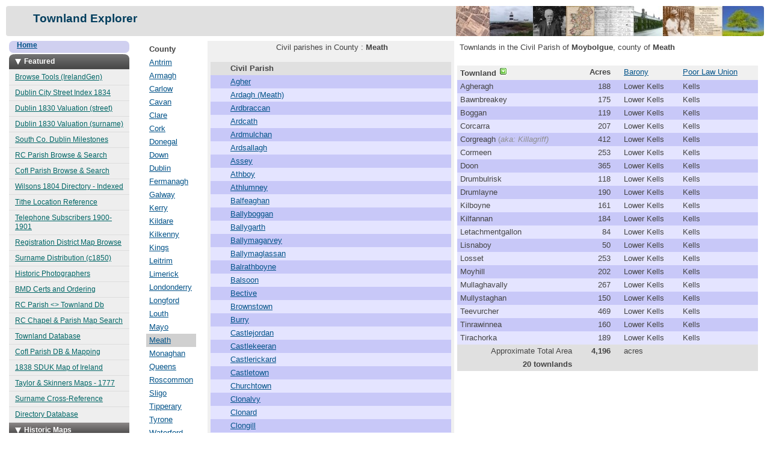

--- FILE ---
content_type: text/html; charset=UTF-8
request_url: https://www.swilson.info/explorer.php?co=Meath&coid=22&lev2=p&lev3=Moybolgue
body_size: 6153
content:
<!DOCTYPE html>
<html xmlns="http://www.w3.org/1999/xhtml" xml:lang="en" lang="en">
<head>
<title>Townland Explorer</title>
<meta http-equiv="content-type" content="text/html; charset=utf-8" />
<meta name="robots" content="all, index, follow" />
<meta name="distribution" content="global" />
<meta name="author" content="Shane Wilson" />
<meta name="description" content="Townland Explorer" />
<meta name="keywords" content="Ireland, Townland, Barony, Parish, Explorer, 1851, Family History, Genealogy" />
<meta name="viewport" content="width=device-width, initial-scale=1">
<meta property="og:image" content="https://img.swilson.info/swilson-info-relimg.png" />
<link rel="shortcut icon" href="/favicon.ico" />
<link rel="image_src" href="https://img.swilson.info/swilson-info-relimg.png" />
<link rel="stylesheet" href="css/swr01.css" type="text/css" media="screen" />	

  <!-- menu stuff -->
  <link rel="stylesheet" type="text/css" href="sdmenu/sdmenu.css" />
 	<script type="text/javascript" src="sdmenu/sdmenu.js"> </script>

  <script type="text/javascript">
    // <![CDATA[
    var myMenu;
    window.onload = function() {
    myMenu = new SDMenu("my_menu");
    // Default values...
    myMenu.speed = 3;                // (1 - 5)
    myMenu.remember = true;         // Store menu states 
    myMenu.markCurrent = true;       // Mark current link / page (link.href == location.href)
    
    myMenu.init();
    
    var firstSubmenu = myMenu.submenus[0];
    myMenu.expandMenu(firstSubmenu); 
    
    };
    // ]]>
  </script>
  
  <script type="text/javascript">
  var _gaq = _gaq || [];
  _gaq.push(['_setAccount', 'UA-37499825-1']);
  _gaq.push(['_trackPageview']);

  (function() {
    var ga = document.createElement('script'); ga.type = 'text/javascript'; ga.async = true;
    ga.src = ('https:' == document.location.protocol ? 'https://ssl' : 'http://www') + '.google-analytics.com/ga.js';
    var s = document.getElementsByTagName('script')[0]; s.parentNode.insertBefore(ga, s);
  })();
</script>
</head>
<body>

<!-- php require_once('inc/js_banner.inc'); -->
<noscript>   
  <table width="99%" align="center">
  <tr><td bgcolor="#e01010" align="center"
     title="JavaScript must be enabled in your Browser to 
  allow menus and Maps to function on this website.">    
    <font color="#f9f9f9"><b>
      Warning : Javascript is required for correct functionality of this website           
      </b></font> 
  </td></tr>
  </table>
</noscript>

 <div id="twocol">
  <div id="header">
  <h1>Townland Explorer</h1>
  </div>
  
   <table width="100%" align="center" border="0">
    <tr> 
     <td width="210">  <!-- bgcolor="#e0e0f0" -->
      <div> 
        <!-- menu -->
        <div class="homebtn">&nbsp;<a href="http://www.swilson.info/index.php"><b>Home</b></a></div><div style="height: 2px;"></div>  
  
<div style="float: left" id="my_menu" class="sdmenu">

  <div> 
  <span>Featured</span>
  
   <a href="tools/" title="Census, BMD and Title browse tools">Browse Tools (IrelandGen)</a>
  
   <a href="stridxc1834.php">Dublin City Street Index 1834</a>
   <a href="dubcval1830.php">Dublin 1830 Valuation (street)</a> 
   <a href="dubcval1830sur.php">Dublin 1830 Valuation (surname)</a>
  
   <a href="omaps/mstones.php">South Co. Dublin Milestones</a>
   
   <a href="rcparishbrws.php">RC Parish Browse &amp; Search</a>
   <a href="cofiparishbrws.php">CofI Parish Browse &amp; Search</a>
   
   <a href="wils1804.php">Wilsons 1804 Directory - Indexed</a>
   <a href="tithelocxref.php">Tithe Location Reference</a>      
   <a href="phone1900.php">Telephone Subscribers 1900-1901</a>
   <a href="regdistmap.php">Registration District Map Browse</a>
   <a href="sdist.php">Surname Distribution (c1850)</a>   
   <a href="photodb.php">Historic Photographers</a>
          
   <a href="irishcerts.php">BMD Certs and Ordering</a>
         
   <a href="rcparishlink.php">RC Parish &lt;&gt; Townland Db</a>  
   <a href="gmapsetcoords.php">RC Chapel &amp; Parish Map Search</a>

   <a href="townlands.php">Townland Database</a>    
   
   <a href="cofiparishlink.php">CofI Parish DB &amp; Mapping</a>
      
   <a href="maps/sduk1838.php">1838 SDUK Map of Ireland</a>
   <a href="tands1777.php">Taylor &amp; Skinners Maps - 1777</a>
      
   <a href="surnamexref.php">Surname Cross-Reference</a>
   <a href="dirdb.php">Directory Database</a>
   <!-- <a href="railmap1904.php">Railways in Ireland 1904</a> -->
   
  </div>
 
  <div> <!-- class="collapsed"> -->
  <span>Historic Maps</span>
   <a href="lewismaps37.php">Maps of Ireland - 1837 (Lewis)</a>
   <a href="mapsdublincity.php">Dublin City</a>
   <a href="mapscodublin.php">County Dublin</a>
   <a href="mapsireland.php">Ireland</a>
   <a href="tands1777.php">Taylor &amp; Skinners Maps - 1777</a>
   <a href="tandsidxsubs.php">Taylor &amp; Skinners Index & Subscribers</a>
   <a href="railmap1904.php">Railways in Ireland 1904</a>
   <a href="philipsatlas.php">Philips Atlas</a>
   <a href="graftonst1848.php">Grafton St. Map &amp; Details 1848</a>
  </div>
    
  <div class="collapsed">
  <span>Directories</span>  
  <a href="wils1804.php">Wilsons 1804 Directory - Indexed</a>
  <a href="phone1900.php">Telephone Subscribers 1900-1901</a>
  <a href="eccdir1848.php">Ecclesiastical Directory 1848</a>
  <a href="streetidx.php">Dublin Street Indexes</a>
  <a href="wat1783.php">Watsons Almanack 1783</a>
  <a href="rcparishdir48.php">Catholic Parishes &amp; Directory 1848</a>
  <a href="codub1848.php">Co. Dublin Towns 1848</a>   
  <a href="graftonst1848.php">Grafton St. Map &amp; Details 1848</a> 
  <a href="pettandoult.php">Pettigrew &amp; Oulton 1834 &amp;1840</a>
  <a href="cowicklow1788.php">Co. Wicklow Extracts 1788</a>
  <a href="dubstrparishes.php">Dublin Streets &amp; Parishes 1830</a>
  <a href="medir1863.php">Medical Practitioners of Ireland 1863</a>
  <a href="kingstown1913.php">Kingstown (D&uacute;n Laoghaire) 1913</a> 
  </div>

 <div class="collapsed">
  <span>R.C. &amp; CofI Parishes</span>
   <a href="rcparishlink.php">RC Parish &lt;&gt; Townland Db</a>  
   <a href="rcparishdir48.php">Catholic Directory 1848</a>
   <a href="gmapsetcoords.php">R.C. Church &amp; Parish Search</a>    
   <a href="twnparsrch.php">Towns to R.C. Parish Search</a>   
   <a href="cofiparishlink.php">CofI Parish DB &amp; Mapping</a>
   <a href="rcparishbrws.php">RC Parish Browse &amp; Search</a>
   <a href="cofiparishbrws.php">CofI Parish Browse &amp; Search</a>

  </div>

  <div class="collapsed">
  <span>Townlands &amp; Places</span>
  <a href="regdistmap.php">Registration District Map Browse</a>
  <a href="townlands.php">Townland Database</a>
  <a href="landdiv.php">Primary Irish Land Divisions</a>
  <a href="othdiv.php">Other Land Divisions</a>        
  <a href="placesrch.php">Placename Search</a>
  <a href="towns1871.php">Towns in Ireland - 1871</a>
  <a href="townssnd.php">Soundex search for towns</a>
  <!-- <a href="db/dubstr1830.php">Dublin Streets &amp; Parishes 1830</a> -->
  <a href="regdist.php">List of Registration Districts</a>
  <a href="regdistbyco.php">Registration Districts by County</a>
  <!-- <a href="new_template.php">Townland explorer</a> -->
  </div>

  <div>
  <span>Other Details</span>
  
  <a href="intro.php">Introduction to Irish Records</a>
  <a href="guide.php">Guide to Irish Records</a>
  <a href="irishcerts.php">Certs and Ordering</a>
  
  <a href="dublincity1916.php">Dublin 1916 - Before &amp; After the Rising</a>
  <!-- <a href="./">Surnames</a> -->
  <!-- <a href="rcparishlink.php">RC Parish &lt;&gt; Townland Db</a> -->  
  <a href="dirdb.php">Directory Database</a>
  <a href="annalsdublin.php">Annals of Dublin</a>
  <a href="sdist.php">Surname Distribution (New)</a>
  <a href="surnamedist.php">Surname Distribution (old version)</a>
  <a href="surnamesrch.php">Surname Soundex Search</a>
  <a href="topsurnames.php">Top 100 Surnames</a>
  <a href="cgstat1845.php">Coastguard Stations</a>
  <a href="ricdmp1890.php">R.I.C. &amp; D.M.P. Stations</a>
  <a href="photodb.php">Historic Photographers</a>    
  <a href="surnames.php">Surname Interests &amp; Connections  </a>
  <a href="ica.php">Citizen Army - 1916</a>
  <a href="maps/1916map.php">Dublin City 1916 Damage</a>
  <a href="photoalbums.php">Photo Album</a> 
  <a href="cal.php">Perpetual Calendar</a>
  <a href="calcage.php">Age Calendar</a>
  <a href="links.php">Links Database</a>
  <a href="../wp">Article List&nbsp;(Wordpress)</a> 
  </div>

</div>  <!-- end of menu -->
      </div>
     </td>
    
     <td width="2"> <!-- bgcolor="#e0f0e0" -->
      <!-- spacer -->
      <div id="gutter1" class="gutter"></div> 
     </td>  
    
     <td> <!-- bgcolor="#f0e0e0" -->
      <div> 
         <!-- Body -->
        


<table width="800" border="0" align="center">
<tr>
 <td valign="top" width="120">    <!-- cell for counties -->
    <table>
    <tr><td><b>County</b></td></tr>
    <tr><td><a href="explorer.php?co=Antrim&coid=1">Antrim</a></td></tr>
<tr><td><a href="explorer.php?co=Armagh&coid=2">Armagh</a></td></tr>
<tr><td><a href="explorer.php?co=Carlow&coid=3">Carlow</a></td></tr>
<tr><td><a href="explorer.php?co=Cavan&coid=4">Cavan</a></td></tr>
<tr><td><a href="explorer.php?co=Clare&coid=5">Clare</a></td></tr>
<tr><td><a href="explorer.php?co=Cork&coid=6">Cork</a></td></tr>
<tr><td><a href="explorer.php?co=Donegal&coid=7">Donegal</a></td></tr>
<tr><td><a href="explorer.php?co=Down&coid=8">Down</a></td></tr>
<tr><td><a href="explorer.php?co=Dublin&coid=9">Dublin</a></td></tr>
<tr><td><a href="explorer.php?co=Fermanagh&coid=10">Fermanagh</a></td></tr>
<tr><td><a href="explorer.php?co=Galway&coid=11">Galway</a></td></tr>
<tr><td><a href="explorer.php?co=Kerry&coid=12">Kerry</a></td></tr>
<tr><td><a href="explorer.php?co=Kildare&coid=13">Kildare</a></td></tr>
<tr><td><a href="explorer.php?co=Kilkenny&coid=14">Kilkenny</a></td></tr>
<tr><td><a href="explorer.php?co=King&coid=15">Kings</a></td></tr>
<tr><td><a href="explorer.php?co=Leitrim&coid=16">Leitrim</a></td></tr>
<tr><td><a href="explorer.php?co=Limerick&coid=17">Limerick</a></td></tr>
<tr><td><a href="explorer.php?co=Londonderry&coid=18">Londonderry</a></td></tr>
<tr><td><a href="explorer.php?co=Longford&coid=19">Longford</a></td></tr>
<tr><td><a href="explorer.php?co=Louth&coid=20">Louth</a></td></tr>
<tr><td><a href="explorer.php?co=Mayo&coid=21">Mayo</a></td></tr>
<tr bgcolor="#d0d0d0"><td><a href="explorer.php?co=Meath&coid=22">Meath</a></td></tr>
<tr><td><a href="explorer.php?co=Monaghan&coid=23">Monaghan</a></td></tr>
<tr><td><a href="explorer.php?co=Queen&coid=24">Queens</a></td></tr>
<tr><td><a href="explorer.php?co=Roscommon&coid=25">Roscommon</a></td></tr>
<tr><td><a href="explorer.php?co=Sligo&coid=26">Sligo</a></td></tr>
<tr><td><a href="explorer.php?co=Tipperary&coid=27">Tipperary</a></td></tr>
<tr><td><a href="explorer.php?co=Tyrone&coid=28">Tyrone</a></td></tr>
<tr><td><a href="explorer.php?co=Waterford&coid=29">Waterford</a></td></tr>
<tr><td><a href="explorer.php?co=Westmeath&coid=30">Westmeath</a></td></tr>
<tr><td><a href="explorer.php?co=Wexford&coid=31">Wexford</a></td></tr>
<tr><td><a href="explorer.php?co=Wicklow&coid=32">Wicklow</a></td></tr>
<tr><td><br><a href="explorer.php">Start a new search</a><br></td></tr><tr><td><br><a href="townlands.php">Townland Database Menu</a><br></td></tr>    </table>
  </td>
 <td width="15">    <!-- spacer cell-->
  &nbsp;
 </td>
 <td  BGCOLOR="#F0F0F0" valign="top" align="center">     <!-- cell for results table - if a co. is selected-->
   
   &nbsp;Civil parishes in County : <b>Meath</b><br><br><table width="400" border="0" cellspacing="0"><tr bgcolor="#e0e0e0"><td>&nbsp;</td><td><b>Civil Parish</b></td><td>&nbsp;</td></tr><tr bgcolor="#c8c8f8"><td>&nbsp;</td><td><a href="explorer.php?co=Meath&coid=22&lev2=p&lev3=Agher">Agher</a></td><td width="20">&nbsp;</td></tr>
<tr bgcolor="#e4e4ff"><td>&nbsp;</td><td><a href="explorer.php?co=Meath&coid=22&lev2=p&lev3=Ardagh (Meath)">Ardagh (Meath)</a></td><td width="20">&nbsp;</td></tr>
<tr bgcolor="#c8c8f8"><td>&nbsp;</td><td><a href="explorer.php?co=Meath&coid=22&lev2=p&lev3=Ardbraccan">Ardbraccan</a></td><td width="20">&nbsp;</td></tr>
<tr bgcolor="#e4e4ff"><td>&nbsp;</td><td><a href="explorer.php?co=Meath&coid=22&lev2=p&lev3=Ardcath">Ardcath</a></td><td width="20">&nbsp;</td></tr>
<tr bgcolor="#c8c8f8"><td>&nbsp;</td><td><a href="explorer.php?co=Meath&coid=22&lev2=p&lev3=Ardmulchan">Ardmulchan</a></td><td width="20">&nbsp;</td></tr>
<tr bgcolor="#e4e4ff"><td>&nbsp;</td><td><a href="explorer.php?co=Meath&coid=22&lev2=p&lev3=Ardsallagh">Ardsallagh</a></td><td width="20">&nbsp;</td></tr>
<tr bgcolor="#c8c8f8"><td>&nbsp;</td><td><a href="explorer.php?co=Meath&coid=22&lev2=p&lev3=Assey">Assey</a></td><td width="20">&nbsp;</td></tr>
<tr bgcolor="#e4e4ff"><td>&nbsp;</td><td><a href="explorer.php?co=Meath&coid=22&lev2=p&lev3=Athboy">Athboy</a></td><td width="20">&nbsp;</td></tr>
<tr bgcolor="#c8c8f8"><td>&nbsp;</td><td><a href="explorer.php?co=Meath&coid=22&lev2=p&lev3=Athlumney">Athlumney</a></td><td width="20">&nbsp;</td></tr>
<tr bgcolor="#e4e4ff"><td>&nbsp;</td><td><a href="explorer.php?co=Meath&coid=22&lev2=p&lev3=Balfeaghan">Balfeaghan</a></td><td width="20">&nbsp;</td></tr>
<tr bgcolor="#c8c8f8"><td>&nbsp;</td><td><a href="explorer.php?co=Meath&coid=22&lev2=p&lev3=Ballyboggan">Ballyboggan</a></td><td width="20">&nbsp;</td></tr>
<tr bgcolor="#e4e4ff"><td>&nbsp;</td><td><a href="explorer.php?co=Meath&coid=22&lev2=p&lev3=Ballygarth">Ballygarth</a></td><td width="20">&nbsp;</td></tr>
<tr bgcolor="#c8c8f8"><td>&nbsp;</td><td><a href="explorer.php?co=Meath&coid=22&lev2=p&lev3=Ballymagarvey">Ballymagarvey</a></td><td width="20">&nbsp;</td></tr>
<tr bgcolor="#e4e4ff"><td>&nbsp;</td><td><a href="explorer.php?co=Meath&coid=22&lev2=p&lev3=Ballymaglassan">Ballymaglassan</a></td><td width="20">&nbsp;</td></tr>
<tr bgcolor="#c8c8f8"><td>&nbsp;</td><td><a href="explorer.php?co=Meath&coid=22&lev2=p&lev3=Balrathboyne">Balrathboyne</a></td><td width="20">&nbsp;</td></tr>
<tr bgcolor="#e4e4ff"><td>&nbsp;</td><td><a href="explorer.php?co=Meath&coid=22&lev2=p&lev3=Balsoon">Balsoon</a></td><td width="20">&nbsp;</td></tr>
<tr bgcolor="#c8c8f8"><td>&nbsp;</td><td><a href="explorer.php?co=Meath&coid=22&lev2=p&lev3=Bective">Bective</a></td><td width="20">&nbsp;</td></tr>
<tr bgcolor="#e4e4ff"><td>&nbsp;</td><td><a href="explorer.php?co=Meath&coid=22&lev2=p&lev3=Brownstown">Brownstown</a></td><td width="20">&nbsp;</td></tr>
<tr bgcolor="#c8c8f8"><td>&nbsp;</td><td><a href="explorer.php?co=Meath&coid=22&lev2=p&lev3=Burry">Burry</a></td><td width="20">&nbsp;</td></tr>
<tr bgcolor="#e4e4ff"><td>&nbsp;</td><td><a href="explorer.php?co=Meath&coid=22&lev2=p&lev3=Castlejordan">Castlejordan</a></td><td width="20">&nbsp;</td></tr>
<tr bgcolor="#c8c8f8"><td>&nbsp;</td><td><a href="explorer.php?co=Meath&coid=22&lev2=p&lev3=Castlekeeran">Castlekeeran</a></td><td width="20">&nbsp;</td></tr>
<tr bgcolor="#e4e4ff"><td>&nbsp;</td><td><a href="explorer.php?co=Meath&coid=22&lev2=p&lev3=Castlerickard">Castlerickard</a></td><td width="20">&nbsp;</td></tr>
<tr bgcolor="#c8c8f8"><td>&nbsp;</td><td><a href="explorer.php?co=Meath&coid=22&lev2=p&lev3=Castletown">Castletown</a></td><td width="20">&nbsp;</td></tr>
<tr bgcolor="#e4e4ff"><td>&nbsp;</td><td><a href="explorer.php?co=Meath&coid=22&lev2=p&lev3=Churchtown">Churchtown</a></td><td width="20">&nbsp;</td></tr>
<tr bgcolor="#c8c8f8"><td>&nbsp;</td><td><a href="explorer.php?co=Meath&coid=22&lev2=p&lev3=Clonalvy">Clonalvy</a></td><td width="20">&nbsp;</td></tr>
<tr bgcolor="#e4e4ff"><td>&nbsp;</td><td><a href="explorer.php?co=Meath&coid=22&lev2=p&lev3=Clonard">Clonard</a></td><td width="20">&nbsp;</td></tr>
<tr bgcolor="#c8c8f8"><td>&nbsp;</td><td><a href="explorer.php?co=Meath&coid=22&lev2=p&lev3=Clongill">Clongill</a></td><td width="20">&nbsp;</td></tr>
<tr bgcolor="#e4e4ff"><td>&nbsp;</td><td><a href="explorer.php?co=Meath&coid=22&lev2=p&lev3=Clonmacduff">Clonmacduff</a></td><td width="20">&nbsp;</td></tr>
<tr bgcolor="#c8c8f8"><td>&nbsp;</td><td><a href="explorer.php?co=Meath&coid=22&lev2=p&lev3=Collon">Collon</a></td><td width="20">&nbsp;</td></tr>
<tr bgcolor="#e4e4ff"><td>&nbsp;</td><td><a href="explorer.php?co=Meath&coid=22&lev2=p&lev3=Colp">Colp</a></td><td width="20">&nbsp;</td></tr>
<tr bgcolor="#c8c8f8"><td>&nbsp;</td><td><a href="explorer.php?co=Meath&coid=22&lev2=p&lev3=Cookstown">Cookstown</a></td><td width="20">&nbsp;</td></tr>
<tr bgcolor="#e4e4ff"><td>&nbsp;</td><td><a href="explorer.php?co=Meath&coid=22&lev2=p&lev3=Crickstown">Crickstown</a></td><td width="20">&nbsp;</td></tr>
<tr bgcolor="#c8c8f8"><td>&nbsp;</td><td><a href="explorer.php?co=Meath&coid=22&lev2=p&lev3=Cruicetown">Cruicetown</a></td><td width="20">&nbsp;</td></tr>
<tr bgcolor="#e4e4ff"><td>&nbsp;</td><td><a href="explorer.php?co=Meath&coid=22&lev2=p&lev3=Culmullin">Culmullin</a></td><td width="20">&nbsp;</td></tr>
<tr bgcolor="#c8c8f8"><td>&nbsp;</td><td><a href="explorer.php?co=Meath&coid=22&lev2=p&lev3=Cushinstown">Cushinstown</a></td><td width="20">&nbsp;</td></tr>
<tr bgcolor="#e4e4ff"><td>&nbsp;</td><td><a href="explorer.php?co=Meath&coid=22&lev2=p&lev3=Danestown">Danestown</a></td><td width="20">&nbsp;</td></tr>
<tr bgcolor="#c8c8f8"><td>&nbsp;</td><td><a href="explorer.php?co=Meath&coid=22&lev2=p&lev3=Derrypatrick">Derrypatrick</a></td><td width="20">&nbsp;</td></tr>
<tr bgcolor="#e4e4ff"><td>&nbsp;</td><td><a href="explorer.php?co=Meath&coid=22&lev2=p&lev3=Diamor">Diamor</a></td><td width="20">&nbsp;</td></tr>
<tr bgcolor="#c8c8f8"><td>&nbsp;</td><td><a href="explorer.php?co=Meath&coid=22&lev2=p&lev3=Donaghmore (Lower Navan)">Donaghmore (Lower Navan)</a></td><td width="20">&nbsp;</td></tr>
<tr bgcolor="#e4e4ff"><td>&nbsp;</td><td><a href="explorer.php?co=Meath&coid=22&lev2=p&lev3=Donaghmore (Ratoath)">Donaghmore (Ratoath)</a></td><td width="20">&nbsp;</td></tr>
<tr bgcolor="#c8c8f8"><td>&nbsp;</td><td><a href="explorer.php?co=Meath&coid=22&lev2=p&lev3=Donaghpatrick">Donaghpatrick</a></td><td width="20">&nbsp;</td></tr>
<tr bgcolor="#e4e4ff"><td>&nbsp;</td><td><a href="explorer.php?co=Meath&coid=22&lev2=p&lev3=Donore">Donore</a></td><td width="20">&nbsp;</td></tr>
<tr bgcolor="#c8c8f8"><td>&nbsp;</td><td><a href="explorer.php?co=Meath&coid=22&lev2=p&lev3=Dowdstown">Dowdstown</a></td><td width="20">&nbsp;</td></tr>
<tr bgcolor="#e4e4ff"><td>&nbsp;</td><td><a href="explorer.php?co=Meath&coid=22&lev2=p&lev3=Dowth">Dowth</a></td><td width="20">&nbsp;</td></tr>
<tr bgcolor="#c8c8f8"><td>&nbsp;</td><td><a href="explorer.php?co=Meath&coid=22&lev2=p&lev3=Drakestown">Drakestown</a></td><td width="20">&nbsp;</td></tr>
<tr bgcolor="#e4e4ff"><td>&nbsp;</td><td><a href="explorer.php?co=Meath&coid=22&lev2=p&lev3=Drumcondra">Drumcondra</a></td><td width="20">&nbsp;</td></tr>
<tr bgcolor="#c8c8f8"><td>&nbsp;</td><td><a href="explorer.php?co=Meath&coid=22&lev2=p&lev3=Drumlargan">Drumlargan</a></td><td width="20">&nbsp;</td></tr>
<tr bgcolor="#e4e4ff"><td>&nbsp;</td><td><a href="explorer.php?co=Meath&coid=22&lev2=p&lev3=Dulane">Dulane</a></td><td width="20">&nbsp;</td></tr>
<tr bgcolor="#c8c8f8"><td>&nbsp;</td><td><a href="explorer.php?co=Meath&coid=22&lev2=p&lev3=Duleek">Duleek</a></td><td width="20">&nbsp;</td></tr>
<tr bgcolor="#e4e4ff"><td>&nbsp;</td><td><a href="explorer.php?co=Meath&coid=22&lev2=p&lev3=Duleek Abbey">Duleek Abbey</a></td><td width="20">&nbsp;</td></tr>
<tr bgcolor="#c8c8f8"><td>&nbsp;</td><td><a href="explorer.php?co=Meath&coid=22&lev2=p&lev3=Dunboyne">Dunboyne</a></td><td width="20">&nbsp;</td></tr>
<tr bgcolor="#e4e4ff"><td>&nbsp;</td><td><a href="explorer.php?co=Meath&coid=22&lev2=p&lev3=Dunmoe">Dunmoe</a></td><td width="20">&nbsp;</td></tr>
<tr bgcolor="#c8c8f8"><td>&nbsp;</td><td><a href="explorer.php?co=Meath&coid=22&lev2=p&lev3=Dunsany">Dunsany</a></td><td width="20">&nbsp;</td></tr>
<tr bgcolor="#e4e4ff"><td>&nbsp;</td><td><a href="explorer.php?co=Meath&coid=22&lev2=p&lev3=Dunshaughlin">Dunshaughlin</a></td><td width="20">&nbsp;</td></tr>
<tr bgcolor="#c8c8f8"><td>&nbsp;</td><td><a href="explorer.php?co=Meath&coid=22&lev2=p&lev3=Emlagh">Emlagh</a></td><td width="20">&nbsp;</td></tr>
<tr bgcolor="#e4e4ff"><td>&nbsp;</td><td><a href="explorer.php?co=Meath&coid=22&lev2=p&lev3=Enniskeen">Enniskeen</a></td><td width="20">&nbsp;</td></tr>
<tr bgcolor="#c8c8f8"><td>&nbsp;</td><td><a href="explorer.php?co=Meath&coid=22&lev2=p&lev3=Fennor">Fennor</a></td><td width="20">&nbsp;</td></tr>
<tr bgcolor="#e4e4ff"><td>&nbsp;</td><td><a href="explorer.php?co=Meath&coid=22&lev2=p&lev3=Follistown">Follistown</a></td><td width="20">&nbsp;</td></tr>
<tr bgcolor="#c8c8f8"><td>&nbsp;</td><td><a href="explorer.php?co=Meath&coid=22&lev2=p&lev3=Gallow">Gallow</a></td><td width="20">&nbsp;</td></tr>
<tr bgcolor="#e4e4ff"><td>&nbsp;</td><td><a href="explorer.php?co=Meath&coid=22&lev2=p&lev3=Galtrim">Galtrim</a></td><td width="20">&nbsp;</td></tr>
<tr bgcolor="#c8c8f8"><td>&nbsp;</td><td><a href="explorer.php?co=Meath&coid=22&lev2=p&lev3=Gernonstown">Gernonstown</a></td><td width="20">&nbsp;</td></tr>
<tr bgcolor="#e4e4ff"><td>&nbsp;</td><td><a href="explorer.php?co=Meath&coid=22&lev2=p&lev3=Girley">Girley</a></td><td width="20">&nbsp;</td></tr>
<tr bgcolor="#c8c8f8"><td>&nbsp;</td><td><a href="explorer.php?co=Meath&coid=22&lev2=p&lev3=Grangegeeth">Grangegeeth</a></td><td width="20">&nbsp;</td></tr>
<tr bgcolor="#e4e4ff"><td>&nbsp;</td><td><a href="explorer.php?co=Meath&coid=22&lev2=p&lev3=Greenoge">Greenoge</a></td><td width="20">&nbsp;</td></tr>
<tr bgcolor="#c8c8f8"><td>&nbsp;</td><td><a href="explorer.php?co=Meath&coid=22&lev2=p&lev3=Inishmot">Inishmot</a></td><td width="20">&nbsp;</td></tr>
<tr bgcolor="#e4e4ff"><td>&nbsp;</td><td><a href="explorer.php?co=Meath&coid=22&lev2=p&lev3=Julianstown">Julianstown</a></td><td width="20">&nbsp;</td></tr>
<tr bgcolor="#c8c8f8"><td>&nbsp;</td><td><a href="explorer.php?co=Meath&coid=22&lev2=p&lev3=Kells">Kells</a></td><td width="20">&nbsp;</td></tr>
<tr bgcolor="#e4e4ff"><td>&nbsp;</td><td><a href="explorer.php?co=Meath&coid=22&lev2=p&lev3=Kentstown">Kentstown</a></td><td width="20">&nbsp;</td></tr>
<tr bgcolor="#c8c8f8"><td>&nbsp;</td><td><a href="explorer.php?co=Meath&coid=22&lev2=p&lev3=Kilbeg">Kilbeg</a></td><td width="20">&nbsp;</td></tr>
<tr bgcolor="#e4e4ff"><td>&nbsp;</td><td><a href="explorer.php?co=Meath&coid=22&lev2=p&lev3=Kilberry">Kilberry</a></td><td width="20">&nbsp;</td></tr>
<tr bgcolor="#c8c8f8"><td>&nbsp;</td><td><a href="explorer.php?co=Meath&coid=22&lev2=p&lev3=Kilbrew">Kilbrew</a></td><td width="20">&nbsp;</td></tr>
<tr bgcolor="#e4e4ff"><td>&nbsp;</td><td><a href="explorer.php?co=Meath&coid=22&lev2=p&lev3=Kilbride (Dunboyne)">Kilbride (Dunboyne)</a></td><td width="20">&nbsp;</td></tr>
<tr bgcolor="#c8c8f8"><td>&nbsp;</td><td><a href="explorer.php?co=Meath&coid=22&lev2=p&lev3=Kilbride (Fore-Clanmahon)">Kilbride (Fore-Clanmahon)</a></td><td width="20">&nbsp;</td></tr>
<tr bgcolor="#e4e4ff"><td>&nbsp;</td><td><a href="explorer.php?co=Meath&coid=22&lev2=p&lev3=Kilcarn">Kilcarn</a></td><td width="20">&nbsp;</td></tr>
<tr bgcolor="#c8c8f8"><td>&nbsp;</td><td><a href="explorer.php?co=Meath&coid=22&lev2=p&lev3=Kilclone">Kilclone</a></td><td width="20">&nbsp;</td></tr>
<tr bgcolor="#e4e4ff"><td>&nbsp;</td><td><a href="explorer.php?co=Meath&coid=22&lev2=p&lev3=Kilcooly">Kilcooly</a></td><td width="20">&nbsp;</td></tr>
<tr bgcolor="#c8c8f8"><td>&nbsp;</td><td><a href="explorer.php?co=Meath&coid=22&lev2=p&lev3=Kildalkey">Kildalkey</a></td><td width="20">&nbsp;</td></tr>
<tr bgcolor="#e4e4ff"><td>&nbsp;</td><td><a href="explorer.php?co=Meath&coid=22&lev2=p&lev3=Killaconnigan">Killaconnigan</a></td><td width="20">&nbsp;</td></tr>
<tr bgcolor="#c8c8f8"><td>&nbsp;</td><td><a href="explorer.php?co=Meath&coid=22&lev2=p&lev3=Killallon">Killallon</a></td><td width="20">&nbsp;</td></tr>
<tr bgcolor="#e4e4ff"><td>&nbsp;</td><td><a href="explorer.php?co=Meath&coid=22&lev2=p&lev3=Killary">Killary</a></td><td width="20">&nbsp;</td></tr>
<tr bgcolor="#c8c8f8"><td>&nbsp;</td><td><a href="explorer.php?co=Meath&coid=22&lev2=p&lev3=Killeagh">Killeagh</a></td><td width="20">&nbsp;</td></tr>
<tr bgcolor="#e4e4ff"><td>&nbsp;</td><td><a href="explorer.php?co=Meath&coid=22&lev2=p&lev3=Killeen">Killeen</a></td><td width="20">&nbsp;</td></tr>
<tr bgcolor="#c8c8f8"><td>&nbsp;</td><td><a href="explorer.php?co=Meath&coid=22&lev2=p&lev3=Killegland">Killegland</a></td><td width="20">&nbsp;</td></tr>
<tr bgcolor="#e4e4ff"><td>&nbsp;</td><td><a href="explorer.php?co=Meath&coid=22&lev2=p&lev3=Killyon">Killyon</a></td><td width="20">&nbsp;</td></tr>
<tr bgcolor="#c8c8f8"><td>&nbsp;</td><td><a href="explorer.php?co=Meath&coid=22&lev2=p&lev3=Kilmainham">Kilmainham</a></td><td width="20">&nbsp;</td></tr>
<tr bgcolor="#e4e4ff"><td>&nbsp;</td><td><a href="explorer.php?co=Meath&coid=22&lev2=p&lev3=Kilmessan">Kilmessan</a></td><td width="20">&nbsp;</td></tr>
<tr bgcolor="#c8c8f8"><td>&nbsp;</td><td><a href="explorer.php?co=Meath&coid=22&lev2=p&lev3=Kilmoon">Kilmoon</a></td><td width="20">&nbsp;</td></tr>
<tr bgcolor="#e4e4ff"><td>&nbsp;</td><td><a href="explorer.php?co=Meath&coid=22&lev2=p&lev3=Kilmore">Kilmore</a></td><td width="20">&nbsp;</td></tr>
<tr bgcolor="#c8c8f8"><td>&nbsp;</td><td><a href="explorer.php?co=Meath&coid=22&lev2=p&lev3=Kilsharvan">Kilsharvan</a></td><td width="20">&nbsp;</td></tr>
<tr bgcolor="#e4e4ff"><td>&nbsp;</td><td><a href="explorer.php?co=Meath&coid=22&lev2=p&lev3=Kilshine">Kilshine</a></td><td width="20">&nbsp;</td></tr>
<tr bgcolor="#c8c8f8"><td>&nbsp;</td><td><a href="explorer.php?co=Meath&coid=22&lev2=p&lev3=Kilskeer">Kilskeer</a></td><td width="20">&nbsp;</td></tr>
<tr bgcolor="#e4e4ff"><td>&nbsp;</td><td><a href="explorer.php?co=Meath&coid=22&lev2=p&lev3=Kiltale">Kiltale</a></td><td width="20">&nbsp;</td></tr>
<tr bgcolor="#c8c8f8"><td>&nbsp;</td><td><a href="explorer.php?co=Meath&coid=22&lev2=p&lev3=Knock">Knock</a></td><td width="20">&nbsp;</td></tr>
<tr bgcolor="#e4e4ff"><td>&nbsp;</td><td><a href="explorer.php?co=Meath&coid=22&lev2=p&lev3=Knockcommon">Knockcommon</a></td><td width="20">&nbsp;</td></tr>
<tr bgcolor="#c8c8f8"><td>&nbsp;</td><td><a href="explorer.php?co=Meath&coid=22&lev2=p&lev3=Knockmark">Knockmark</a></td><td width="20">&nbsp;</td></tr>
<tr bgcolor="#e4e4ff"><td>&nbsp;</td><td><a href="explorer.php?co=Meath&coid=22&lev2=p&lev3=Laracor">Laracor</a></td><td width="20">&nbsp;</td></tr>
<tr bgcolor="#c8c8f8"><td>&nbsp;</td><td><a href="explorer.php?co=Meath&coid=22&lev2=p&lev3=Liscartan">Liscartan</a></td><td width="20">&nbsp;</td></tr>
<tr bgcolor="#e4e4ff"><td>&nbsp;</td><td><a href="explorer.php?co=Meath&coid=22&lev2=p&lev3=Lismullin">Lismullin</a></td><td width="20">&nbsp;</td></tr>
<tr bgcolor="#c8c8f8"><td>&nbsp;</td><td><a href="explorer.php?co=Meath&coid=22&lev2=p&lev3=Loughan or Castlekeeran">Loughan or Castlekeeran</a></td><td width="20">&nbsp;</td></tr>
<tr bgcolor="#e4e4ff"><td>&nbsp;</td><td><a href="explorer.php?co=Meath&coid=22&lev2=p&lev3=Loughbrackan">Loughbrackan</a></td><td width="20">&nbsp;</td></tr>
<tr bgcolor="#c8c8f8"><td>&nbsp;</td><td><a href="explorer.php?co=Meath&coid=22&lev2=p&lev3=Loughcrew">Loughcrew</a></td><td width="20">&nbsp;</td></tr>
<tr bgcolor="#e4e4ff"><td>&nbsp;</td><td><a href="explorer.php?co=Meath&coid=22&lev2=p&lev3=Macetown">Macetown</a></td><td width="20">&nbsp;</td></tr>
<tr bgcolor="#c8c8f8"><td>&nbsp;</td><td><a href="explorer.php?co=Meath&coid=22&lev2=p&lev3=Martry">Martry</a></td><td width="20">&nbsp;</td></tr>
<tr bgcolor="#e4e4ff"><td>&nbsp;</td><td><a href="explorer.php?co=Meath&coid=22&lev2=p&lev3=Mitchelstown">Mitchelstown</a></td><td width="20">&nbsp;</td></tr>
<tr bgcolor="#c8c8f8"><td>&nbsp;</td><td><a href="explorer.php?co=Meath&coid=22&lev2=p&lev3=Monknewtown">Monknewtown</a></td><td width="20">&nbsp;</td></tr>
<tr bgcolor="#e4e4ff"><td>&nbsp;</td><td><a href="explorer.php?co=Meath&coid=22&lev2=p&lev3=Monkstown">Monkstown</a></td><td width="20">&nbsp;</td></tr>
<tr bgcolor="#c8c8f8"><td>&nbsp;</td><td><a href="explorer.php?co=Meath&coid=22&lev2=p&lev3=Monktown">Monktown</a></td><td width="20">&nbsp;</td></tr>
<tr bgcolor="#e4e4ff"><td>&nbsp;</td><td><a href="explorer.php?co=Meath&coid=22&lev2=p&lev3=Moorechurch">Moorechurch</a></td><td width="20">&nbsp;</td></tr>
<tr  bgcolor="#d0d0d0"><td>&nbsp;</td><td><a href="explorer.php?co=Meath&coid=22&lev2=p&lev3=Moybolgue">Moybolgue</a></td><td width="20">&nbsp;</td></tr>
<tr bgcolor="#e4e4ff"><td>&nbsp;</td><td><a href="explorer.php?co=Meath&coid=22&lev2=p&lev3=Moyglare">Moyglare</a></td><td width="20">&nbsp;</td></tr>
<tr bgcolor="#c8c8f8"><td>&nbsp;</td><td><a href="explorer.php?co=Meath&coid=22&lev2=p&lev3=Moylagh">Moylagh</a></td><td width="20">&nbsp;</td></tr>
<tr bgcolor="#e4e4ff"><td>&nbsp;</td><td><a href="explorer.php?co=Meath&coid=22&lev2=p&lev3=Moymet">Moymet</a></td><td width="20">&nbsp;</td></tr>
<tr bgcolor="#c8c8f8"><td>&nbsp;</td><td><a href="explorer.php?co=Meath&coid=22&lev2=p&lev3=Moynalty">Moynalty</a></td><td width="20">&nbsp;</td></tr>
<tr bgcolor="#e4e4ff"><td>&nbsp;</td><td><a href="explorer.php?co=Meath&coid=22&lev2=p&lev3=Navan">Navan</a></td><td width="20">&nbsp;</td></tr>
<tr bgcolor="#c8c8f8"><td>&nbsp;</td><td><a href="explorer.php?co=Meath&coid=22&lev2=p&lev3=Newtown">Newtown</a></td><td width="20">&nbsp;</td></tr>
<tr bgcolor="#e4e4ff"><td>&nbsp;</td><td><a href="explorer.php?co=Meath&coid=22&lev2=p&lev3=Newtownclonbun">Newtownclonbun</a></td><td width="20">&nbsp;</td></tr>
<tr bgcolor="#c8c8f8"><td>&nbsp;</td><td><a href="explorer.php?co=Meath&coid=22&lev2=p&lev3=Nobber">Nobber</a></td><td width="20">&nbsp;</td></tr>
<tr bgcolor="#e4e4ff"><td>&nbsp;</td><td><a href="explorer.php?co=Meath&coid=22&lev2=p&lev3=Oldcastle">Oldcastle</a></td><td width="20">&nbsp;</td></tr>
<tr bgcolor="#c8c8f8"><td>&nbsp;</td><td><a href="explorer.php?co=Meath&coid=22&lev2=p&lev3=Painestown">Painestown</a></td><td width="20">&nbsp;</td></tr>
<tr bgcolor="#e4e4ff"><td>&nbsp;</td><td><a href="explorer.php?co=Meath&coid=22&lev2=p&lev3=Piercetown">Piercetown</a></td><td width="20">&nbsp;</td></tr>
<tr bgcolor="#c8c8f8"><td>&nbsp;</td><td><a href="explorer.php?co=Meath&coid=22&lev2=p&lev3=Rataine">Rataine</a></td><td width="20">&nbsp;</td></tr>
<tr bgcolor="#e4e4ff"><td>&nbsp;</td><td><a href="explorer.php?co=Meath&coid=22&lev2=p&lev3=Rathbeggan">Rathbeggan</a></td><td width="20">&nbsp;</td></tr>
<tr bgcolor="#c8c8f8"><td>&nbsp;</td><td><a href="explorer.php?co=Meath&coid=22&lev2=p&lev3=Rathcore">Rathcore</a></td><td width="20">&nbsp;</td></tr>
<tr bgcolor="#e4e4ff"><td>&nbsp;</td><td><a href="explorer.php?co=Meath&coid=22&lev2=p&lev3=Rathfeigh">Rathfeigh</a></td><td width="20">&nbsp;</td></tr>
<tr bgcolor="#c8c8f8"><td>&nbsp;</td><td><a href="explorer.php?co=Meath&coid=22&lev2=p&lev3=Rathkenny">Rathkenny</a></td><td width="20">&nbsp;</td></tr>
<tr bgcolor="#e4e4ff"><td>&nbsp;</td><td><a href="explorer.php?co=Meath&coid=22&lev2=p&lev3=Rathmolyon">Rathmolyon</a></td><td width="20">&nbsp;</td></tr>
<tr bgcolor="#c8c8f8"><td>&nbsp;</td><td><a href="explorer.php?co=Meath&coid=22&lev2=p&lev3=Rathmore">Rathmore</a></td><td width="20">&nbsp;</td></tr>
<tr bgcolor="#e4e4ff"><td>&nbsp;</td><td><a href="explorer.php?co=Meath&coid=22&lev2=p&lev3=Rathregan">Rathregan</a></td><td width="20">&nbsp;</td></tr>
<tr bgcolor="#c8c8f8"><td>&nbsp;</td><td><a href="explorer.php?co=Meath&coid=22&lev2=p&lev3=Ratoath">Ratoath</a></td><td width="20">&nbsp;</td></tr>
<tr bgcolor="#e4e4ff"><td>&nbsp;</td><td><a href="explorer.php?co=Meath&coid=22&lev2=p&lev3=Rodanstown">Rodanstown</a></td><td width="20">&nbsp;</td></tr>
<tr bgcolor="#c8c8f8"><td>&nbsp;</td><td><a href="explorer.php?co=Meath&coid=22&lev2=p&lev3=Scurlockstown">Scurlockstown</a></td><td width="20">&nbsp;</td></tr>
<tr bgcolor="#e4e4ff"><td>&nbsp;</td><td><a href="explorer.php?co=Meath&coid=22&lev2=p&lev3=Siddan">Siddan</a></td><td width="20">&nbsp;</td></tr>
<tr bgcolor="#c8c8f8"><td>&nbsp;</td><td><a href="explorer.php?co=Meath&coid=22&lev2=p&lev3=Skreen">Skreen</a></td><td width="20">&nbsp;</td></tr>
<tr bgcolor="#e4e4ff"><td>&nbsp;</td><td><a href="explorer.php?co=Meath&coid=22&lev2=p&lev3=Slane">Slane</a></td><td width="20">&nbsp;</td></tr>
<tr bgcolor="#c8c8f8"><td>&nbsp;</td><td><a href="explorer.php?co=Meath&coid=22&lev2=p&lev3=St. Mary's">St. Mary's</a></td><td width="20">&nbsp;</td></tr>
<tr bgcolor="#e4e4ff"><td>&nbsp;</td><td><a href="explorer.php?co=Meath&coid=22&lev2=p&lev3=Stackallan">Stackallan</a></td><td width="20">&nbsp;</td></tr>
<tr bgcolor="#c8c8f8"><td>&nbsp;</td><td><a href="explorer.php?co=Meath&coid=22&lev2=p&lev3=Staffordstown">Staffordstown</a></td><td width="20">&nbsp;</td></tr>
<tr bgcolor="#e4e4ff"><td>&nbsp;</td><td><a href="explorer.php?co=Meath&coid=22&lev2=p&lev3=Staholmog">Staholmog</a></td><td width="20">&nbsp;</td></tr>
<tr bgcolor="#c8c8f8"><td>&nbsp;</td><td><a href="explorer.php?co=Meath&coid=22&lev2=p&lev3=Stamullin">Stamullin</a></td><td width="20">&nbsp;</td></tr>
<tr bgcolor="#e4e4ff"><td>&nbsp;</td><td><a href="explorer.php?co=Meath&coid=22&lev2=p&lev3=Tara">Tara</a></td><td width="20">&nbsp;</td></tr>
<tr bgcolor="#c8c8f8"><td>&nbsp;</td><td><a href="explorer.php?co=Meath&coid=22&lev2=p&lev3=Teltown">Teltown</a></td><td width="20">&nbsp;</td></tr>
<tr bgcolor="#e4e4ff"><td>&nbsp;</td><td><a href="explorer.php?co=Meath&coid=22&lev2=p&lev3=Templekeeran">Templekeeran</a></td><td width="20">&nbsp;</td></tr>
<tr bgcolor="#c8c8f8"><td>&nbsp;</td><td><a href="explorer.php?co=Meath&coid=22&lev2=p&lev3=Timoole">Timoole</a></td><td width="20">&nbsp;</td></tr>
<tr bgcolor="#e4e4ff"><td>&nbsp;</td><td><a href="explorer.php?co=Meath&coid=22&lev2=p&lev3=Trevet">Trevet</a></td><td width="20">&nbsp;</td></tr>
<tr bgcolor="#c8c8f8"><td>&nbsp;</td><td><a href="explorer.php?co=Meath&coid=22&lev2=p&lev3=Trim">Trim</a></td><td width="20">&nbsp;</td></tr>
<tr bgcolor="#e4e4ff"><td>&nbsp;</td><td><a href="explorer.php?co=Meath&coid=22&lev2=p&lev3=Trubley">Trubley</a></td><td width="20">&nbsp;</td></tr>
<tr bgcolor="#c8c8f8"><td>&nbsp;</td><td><a href="explorer.php?co=Meath&coid=22&lev2=p&lev3=Tullaghanoge">Tullaghanoge</a></td><td width="20">&nbsp;</td></tr>
<tr bgcolor="#e4e4ff"><td>&nbsp;</td><td><a href="explorer.php?co=Meath&coid=22&lev2=p&lev3=Tullyallen">Tullyallen</a></td><td width="20">&nbsp;</td></tr>
</table><br>   
 </td>
 
 <td valign="top">&nbsp;Townlands in the Civil Parish of <b>Moybolgue</b>, county of <b>Meath</b><br><table width="500" border="0" cellspacing="0"><tr><td>&nbsp;</td><td align="left">&nbsp;</td><td colspan="2">&nbsp;</td></tr><tr bgcolor="#f0f0f0"><td><font><b>Townland</b>&nbsp;<img src="images/down.gif"></font></td><td align="right"><b>Acres</b>&nbsp;&nbsp;&nbsp;</td><td><a href="explorer.php?co=Meath&coid=22&lev2=p&lev3=Moybolgue&srtid=1" Title="Sort by Barony">Barony</a></td><td><a href="explorer.php?co=Meath&coid=22&lev2=p&lev3=Moybolgue&srtid=2" Title="Sort by Poor Law Union">Poor Law Union</a></td></tr>
<tr bgcolor="#c8c8f8"><td>Agheragh</td><td align="right">188&nbsp;&nbsp;&nbsp;</td><td>Lower Kells</td><td>Kells</td></tr>

<tr bgcolor="#e4e4ff"><td>Bawnbreakey</td><td align="right">175&nbsp;&nbsp;&nbsp;</td><td>Lower Kells</td><td>Kells</td></tr>

<tr bgcolor="#c8c8f8"><td>Boggan</td><td align="right">119&nbsp;&nbsp;&nbsp;</td><td>Lower Kells</td><td>Kells</td></tr>

<tr bgcolor="#e4e4ff"><td>Corcarra</td><td align="right">207&nbsp;&nbsp;&nbsp;</td><td>Lower Kells</td><td>Kells</td></tr>

<tr bgcolor="#c8c8f8"><td>Corgreagh&nbsp;<font color="#909090">(<i>aka: <i>Killagriff)</font></td><td align="right">412&nbsp;&nbsp;&nbsp;</td><td>Lower Kells</td><td>Kells</td></tr>

<tr bgcolor="#e4e4ff"><td>Cormeen</td><td align="right">253&nbsp;&nbsp;&nbsp;</td><td>Lower Kells</td><td>Kells</td></tr>

<tr bgcolor="#c8c8f8"><td>Doon</td><td align="right">365&nbsp;&nbsp;&nbsp;</td><td>Lower Kells</td><td>Kells</td></tr>

<tr bgcolor="#e4e4ff"><td>Drumbulrisk</td><td align="right">118&nbsp;&nbsp;&nbsp;</td><td>Lower Kells</td><td>Kells</td></tr>

<tr bgcolor="#c8c8f8"><td>Drumlayne</td><td align="right">190&nbsp;&nbsp;&nbsp;</td><td>Lower Kells</td><td>Kells</td></tr>

<tr bgcolor="#e4e4ff"><td>Kilboyne</td><td align="right">161&nbsp;&nbsp;&nbsp;</td><td>Lower Kells</td><td>Kells</td></tr>

<tr bgcolor="#c8c8f8"><td>Kilfannan</td><td align="right">184&nbsp;&nbsp;&nbsp;</td><td>Lower Kells</td><td>Kells</td></tr>

<tr bgcolor="#e4e4ff"><td>Letachmentgallon</td><td align="right">84&nbsp;&nbsp;&nbsp;</td><td>Lower Kells</td><td>Kells</td></tr>

<tr bgcolor="#c8c8f8"><td>Lisnaboy</td><td align="right">50&nbsp;&nbsp;&nbsp;</td><td>Lower Kells</td><td>Kells</td></tr>

<tr bgcolor="#e4e4ff"><td>Losset</td><td align="right">253&nbsp;&nbsp;&nbsp;</td><td>Lower Kells</td><td>Kells</td></tr>

<tr bgcolor="#c8c8f8"><td>Moyhill</td><td align="right">202&nbsp;&nbsp;&nbsp;</td><td>Lower Kells</td><td>Kells</td></tr>

<tr bgcolor="#e4e4ff"><td>Mullaghavally</td><td align="right">267&nbsp;&nbsp;&nbsp;</td><td>Lower Kells</td><td>Kells</td></tr>

<tr bgcolor="#c8c8f8"><td>Mullystaghan</td><td align="right">150&nbsp;&nbsp;&nbsp;</td><td>Lower Kells</td><td>Kells</td></tr>

<tr bgcolor="#e4e4ff"><td>Teevurcher</td><td align="right">469&nbsp;&nbsp;&nbsp;</td><td>Lower Kells</td><td>Kells</td></tr>

<tr bgcolor="#c8c8f8"><td>Tinrawinnea</td><td align="right">160&nbsp;&nbsp;&nbsp;</td><td>Lower Kells</td><td>Kells</td></tr>

<tr bgcolor="#e4e4ff"><td>Tirachorka</td><td align="right">189&nbsp;&nbsp;&nbsp;</td><td>Lower Kells</td><td>Kells</td></tr>
<tr bgcolor="#e0e0e0"><td align="right">Approximate Total Area&nbsp;</td><td align="right"><b>4,196</b>&nbsp;&nbsp;&nbsp;</td><td>acres&nbsp;</td><td><b>&nbsp;</b></td></tr><tr bgcolor="#e0e0e0"><td align="right"><b>20 townlands&nbsp;</b></td><td align="right">&nbsp;&nbsp;</td><td><b>&nbsp;</b></td><td><b>&nbsp;</b></td></tr></table><br>


 
 <br>
 <br>  
 </font>
 </td>
</tr>
</table>
      </div>
     </td>
  
    </tr>     
   </table>    

  <!-- footer  -->
  
<div id="footer">
  <div style="float: left;	width: 33%; text-align:left; height:2em; line-height:2em;">
  ver 2.8 / 16th May 2024  </div>

  <div style="float: left;	width: 33%; text-align:center; height:2em; line-height:2em;">
  Original Data by John Broderick aka <a href="http://www.thecore.com/seanruad/">SeanRuad</a>  </div>

  <div style="float: left;	width: 33%; text-align:right; height:2em; line-height:2em;">
  Database, Interface and Corrections &copy; SWilson 2013-2024  </div>
    			
</div>  <!-- end of footer-->

  </div>
</body>
</html>  


--- FILE ---
content_type: text/javascript
request_url: https://www.swilson.info/sdmenu/sdmenu.js
body_size: 3875
content:
function SDMenu(id) {
	if (!document.getElementById || !document.getElementsByTagName)
		return false;
	this.menu = document.getElementById(id);
	this.submenus = this.menu.getElementsByTagName("div");
	this.remember = true;
	this.speed = 3;
	this.markCurrent = true;
	this.oneSmOnly = false;
}
SDMenu.prototype.init = function() {
	var mainInstance = this;

  var orighref = document.location.href;    
  var n = orighref.indexOf("?"); 
  var shref = '';
        
  if (n>-1) {      
    shref = orighref.substring(0, n);
   }
   else {
     shref=orighref;
   }
   
	for (var i = 0; i < this.submenus.length; i++)
		this.submenus[i].getElementsByTagName("span")[0].onclick = function() {
			mainInstance.toggleMenu(this.parentNode);
		};
	if (this.markCurrent) {
		var links = this.menu.getElementsByTagName("a");           
		for (var i = 0; i < links.length; i++)
			//if (links[i].href == document.location.href) {
      if (links[i].href == shref) {
				links[i].className = "current";
				break;
			}
	}
	if (this.remember) {
		var regex = new RegExp("sdmenu_" + encodeURIComponent(this.menu.id) + "=([01]+)");
		var match = regex.exec(document.cookie);
		if (match) {
			var states = match[1].split("");
			for (var i = 0; i < states.length; i++)
				this.submenus[i].className = (states[i] == 0 ? "collapsed" : "");
		}
	}
};
SDMenu.prototype.toggleMenu = function(submenu) {
	if (submenu.className == "collapsed")
		this.expandMenu(submenu);
	else
		this.collapseMenu(submenu);
};
SDMenu.prototype.expandMenu = function(submenu) {
	var fullHeight = submenu.getElementsByTagName("span")[0].offsetHeight;
	var links = submenu.getElementsByTagName("a");
	for (var i = 0; i < links.length; i++)
		fullHeight += links[i].offsetHeight;
	var moveBy = Math.round(this.speed * links.length);
	
	var mainInstance = this;
	var intId = setInterval(function() {
		var curHeight = submenu.offsetHeight;
		var newHeight = curHeight + moveBy;
		if (newHeight < fullHeight)
			submenu.style.height = newHeight + "px";
		else {
			clearInterval(intId);
			submenu.style.height = "";
			submenu.className = "";
			mainInstance.memorize();
		}
	}, 30);
	this.collapseOthers(submenu);
};
SDMenu.prototype.collapseMenu = function(submenu) {
	var minHeight = submenu.getElementsByTagName("span")[0].offsetHeight;
	var moveBy = Math.round(this.speed * submenu.getElementsByTagName("a").length);
	var mainInstance = this;
	var intId = setInterval(function() {
		var curHeight = submenu.offsetHeight;
		var newHeight = curHeight - moveBy;
		if (newHeight > minHeight)
			submenu.style.height = newHeight + "px";
		else {
			clearInterval(intId);
			submenu.style.height = "";
			submenu.className = "collapsed";
			mainInstance.memorize();
		}
	}, 30);
};
SDMenu.prototype.collapseOthers = function(submenu) {
	if (this.oneSmOnly) {
		for (var i = 0; i < this.submenus.length; i++)
			if (this.submenus[i] != submenu && this.submenus[i].className != "collapsed")
				this.collapseMenu(this.submenus[i]);
	}
};
SDMenu.prototype.expandAll = function() {
	var oldOneSmOnly = this.oneSmOnly;
	this.oneSmOnly = false;
	for (var i = 0; i < this.submenus.length; i++)
		if (this.submenus[i].className == "collapsed")
			this.expandMenu(this.submenus[i]);
	this.oneSmOnly = oldOneSmOnly;
};
SDMenu.prototype.collapseAll = function() {
	for (var i = 0; i < this.submenus.length; i++)
		if (this.submenus[i].className != "collapsed")
			this.collapseMenu(this.submenus[i]);
};
SDMenu.prototype.memorize = function() {
	if (this.remember) {
		var states = new Array();
		for (var i = 0; i < this.submenus.length; i++)
			states.push(this.submenus[i].className == "collapsed" ? 0 : 1);
		var d = new Date();
		d.setTime(d.getTime() + (30 * 24 * 60 * 60 * 1000));
		document.cookie = "sdmenu_" + encodeURIComponent(this.menu.id) + "=" + states.join("") + "; expires=" + d.toGMTString() + "; path=/";
	}
};